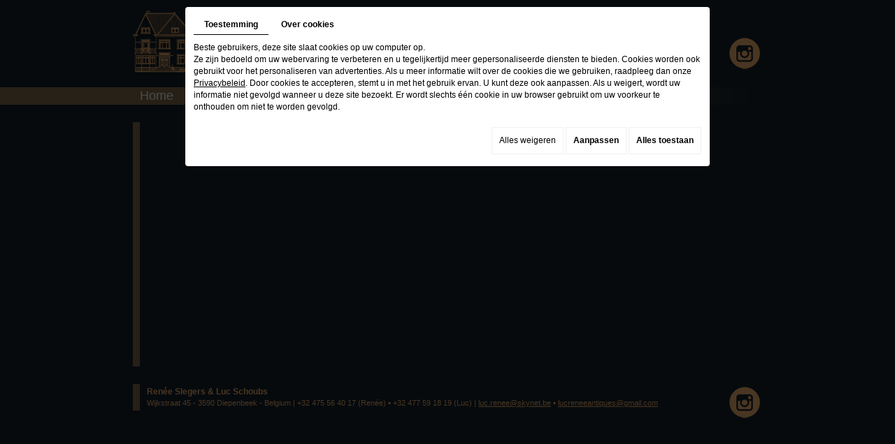

--- FILE ---
content_type: text/css
request_url: https://www.lucreneeantiques.be/media/css/template.css
body_size: 1832
content:
/* Global styles*/

html,
body,
div,
span,
applet,
object,
iframe,
h1,
h2,
h3,
h4,
h5,
h6,
p,
blockquote,
pre,
a,
abbr,
acronym,
address,
big,
cite,
code,
del,
dfn,
em,
font,
img,
ins,
kbd,
q,
s,
samp,
small,
strike,
strong,
sub,
sup,
tt,
var,
b,
u,
i,
center,
dl,
dt,
dd,
ol,
ul,
li,
fieldset,
form,
label,
legend,
table,
caption,
tbody,
tfoot {
  margin: 0;
  padding: 0;
  border: none;
  outline: 0;
}

html,
body {
  height: 100%;
}

body {
  font-family: Arial, Helvetica, sans-serif;
  font-size: 12px;
  background-color: #13212b;
  color: #f6b571;
  background-image: url(../images/bg01.gif);
  background-repeat: no-repeat;
  background-position: center top;
}

:focus {
  outline: none;
}

hr {
  border: 1px solid #f6b571;
}

table {
  font-size: 12px;
  border-collapse: collapse;
  border-spacing: 0;
}

a {
  color: #f6b571;
  text-decoration: underline;
}

a:hover {
  text-decoration: none;
}

p {
  margin-bottom: 10px;
}

ul,
ol {
  margin: 5px 0 10px 25px;
}

/* Template*/

#intro {
  background-image: none;
  min-height: 300px;
}

#container {
  position: relative;
  margin: 0 auto;
  width: 900px;
}

#intro #container {
  height: 300px;
  margin-top: -150px;
  top: 50%;
}

#header {
  position: relative;
  height: 150px;
  background-image: url(../images/bg-header.gif);
  background-repeat: no-repeat;
}

#intro #header {
  position: relative;
  height: 200px;
  background-image: url(../images/logo-intro.gif);
  background-repeat: no-repeat;
  background-position: center;
}

#intro #enter {
  position: relative;
  text-align: center;
  font-size: 20px;
}
#intro #enter #nav {
  list-style: none;
  margin: 0;
  display: grid;
  grid-template-columns: repeat(3, 1fr);
}
#intro #enter a {
  text-decoration: none;
  background-color: #f6b571;
  display: block;
  padding: 3px 0 4px;
  color: #13212B;
}
#intro #enter a:hover {
  color: #fff;
  background-color: #856b4e;
}

#header h1 {
  position: absolute;
  text-indent: -9999px;
}

#header #nav {
  position: absolute;
  left: 0;
  bottom: 0;
  font-size: 18px;
  list-style: none;
  margin: 0;
}

#header #nav li {
  float: left;
  margin-right: 20px;
}

#header #nav a {
  text-decoration: none;
  line-height: 25px;
  color: #fff;
  padding: 0 10px;
  display: block;
}

#header #nav a:hover,
#header #nav a.active,
#header #nav li.selected {
  color: #13212b;
  background-color: #f6b571;
}

.intro {
  top: 75px !important;
}

#instagram {
  position: absolute;
  height: 50px;
  width: 50px;
  right: 0;
  top: 50px;
}

#instagram img {
  opacity: 1.0;
  filter: alpha(opacity=100);
  /* For IE8 and earlier */
  transition: all .4s;
  outline: none !important;
  -webkit-transition: all .4s, font-size 0s;
  -moz-transition: all .4s, font-size 0s;
  -o-transition: all .4s, font-size 0s;
  transition: all .4s, font-size 0s;
}

#instagram img:hover {
  opacity: 0.8;
  filter: alpha(opacity=80);
  /* For IE8 and earlier */
  transition: all .4s;
  outline: none !important;
  -webkit-transition: all .4s, font-size 0s;
  -moz-transition: all .4s, font-size 0s;
  -o-transition: all .4s, font-size 0s;
  transition: all .4s, font-size 0s;
}

#content {
  position: relative;
  margin-top: 25px;
  border-left: 10px solid #856b4e;
  padding-left: 10px;
  min-height: 350px;
}

#content #large {
  position: absolute;
  float: right;
  right: 0px;
  top: 30px;
  text-align: right;
  padding: 0 0 10px 20px;
  z-index: 99;
}

#content #large img {
  border: 2px solid #f6b571;
  max-height: 350px;
  max-width: 400px;
}

#content #space {
  position: relative;
  height: 350px;
  width: 400px;
  float: right;
  margin-top: 30px;
  text-align: right;
  padding: 0 0 10px 20px;
}

#content h1 {
  font-size: 18px;
}

#content img {
  /*border:2px solid #f6b571;*/
}

#content #ContactInfo {
  padding-top: 35px;
}

#adres {
  position: relative;
  margin-top: 25px;
  margin-bottom: 25px;
  border-left: 10px solid #856b4e;
  font-size: 11px;
  padding: 3px 0 3px 10px;
  clear: both;
}

#adres #instagram {
  top: 0px;
}

#adres strong {
  font-size: 12px;
}

#adres a {
  text-decoration: underline;
  color: #F6B571;
}

#adres a:hover {
  text-decoration: none;
  color: #F6B571;
}

#footer {
  position: relative;
  font-family: Verdana, Arial, Helvetica, sans-serif;
  font-size: 10px;
  margin-top: 10px;
}

#footer img {
  vertical-align: top;
  margin-top: 0px;
}

.links_contact a {
  color: #f6b571;
}

.links_contact {
  position: absolute !important;
  right: 0 !important;
  top: 50px !important;
}

#footerSlideText {
  background-color: #081015;
}

.contactbox {
  width: 100%;
}

--- FILE ---
content_type: text/css
request_url: https://www.lucreneeantiques.be/media/css/mobile-menu.css
body_size: 1527
content:

.button_container {
	position: absolute;
	top: 80px;
    left: 10px;
	height: 27px;
	width: 35px;
	cursor: pointer;
	z-index: 300;
	-webkit-transition: opacity .25s ease;
	transition: opacity .25s ease;
}
.button_container:hover {
	opacity: .7;
}
.button_container.active .top {
	-webkit-transform: translateY(10px) translateX(0) rotate(45deg);
	transform: translateY(10px) translateX(0) rotate(45deg);
}
.button_container.active .middle {
	opacity: 0;
}
.button_container.active .bottom {
	-webkit-transform: translateY(-10px) translateX(0) rotate(-45deg);
	transform: translateY(-10px) translateX(0) rotate(-45deg);
}
.button_container span {
	background: #fff;
	border: none;
	height: 5px;
	width: 100%;
	position: absolute;
	top: 0px;
	left: 0;
	-webkit-transition: all .35s ease;
	transition: all .35s ease;
	cursor: pointer;
}
.button_container span:nth-of-type(2) {
	top: 10px;
}
.button_container span:nth-of-type(3) {
	top: 20px;
}

.overlay {
	position: fixed;
	top: 0;
	bottom: 0;
	left: 0;
	right: 0;
	opacity: 1;
	visibility: hidden;
	-webkit-transition: opacity .35s, visibility .35s, width .35s;
	transition: opacity .35s, visibility .35s, width .35s;
	z-index: 250;
}
.overlay::before,
.overlay::after {
	content: '';
	background: rgba(255,255,255,.85);
	top: 0;
	bottom: 0;
	width: 50%;
	position: absolute;
}
.overlay::before {
	left: -55%;
	-webkit-transition: left .35s ease;
	transition: left .35s ease;
}
.overlay::after {
	right: -55%;
	position: absolute;
	-webkit-transition: right .35s ease;
	transition: right .35s ease;
}
.overlay.open {
	visibility: visible;
}
.overlay.open::before {
	left: 0;
}
.overlay.open::after {
	right: 0;
}
.overlay.open .overlay-content > div {
	-webkit-animation: fadeInRight .5s ease forwards;
	animation: fadeInRight .5s ease forwards;
	-webkit-animation-delay: .35s;
	animation-delay: .35s;
}
.overlay.open .overlay-content > div:nth-of-type(2) {
	-webkit-animation-delay: .55s;
	animation-delay: .55s;
}
.overlay.open .overlay-content > div:nth-of-type(3) {
	-webkit-animation-delay: .75s;
	animation-delay: .75s;
}
.overlay.open .overlay-content > div:nth-of-type(4) {
	-webkit-animation-delay: .95s;
	animation-delay: .95s;
}
.overlay .overlay-content {
	position: relative;
	overflow: auto;
	height: 100%;
	padding-top: 50px;
	font-size: 24px;
	line-height: 1.4em;
	text-align: center;
	z-index: 100;
}
.overlay .overlay-content > div {
	padding: 0;
	margin: 0 auto 30px;
	display: block;
	position: relative;
	opacity: 0;
}
.overlay .overlay-content p {
	margin: 0;
}
.overlay .overlay-content a {
	color: #fff;
}
.overlay .overlay-content .language {
	text-transform: uppercase;
}

@-webkit-keyframes fadeInRight {
	0% {
		opacity: 0;
		left: 20%;
	}
	100% {
		opacity: 1;
		left: 0;
	}
}

@keyframes fadeInRight {
	0% {
		opacity: 0;
		left: 20%;
	}
	100% {
		opacity: 1;
		left: 0;
	}
}
.overlay-content ul.sf-menu {
	width:100%;
	float:left;
	position:relative;
}
.overlay-content ul.sf-menu > li {
	width:100%;
	float:left;
	text-align:center;
}
.overlay-content ul.sf-menu > li > a {
	color: #000;
	text-align:center;
}
.overlay-content ul.sf-menu > li > a:hover {
	color: #fff;
	background:#B88B52;
	text-align:center;
}
.overlay-content ul.sf-menu > li.selected a{
	color: #fff;
	background:#B88B52;
}


.button_container {
	display:none;
}








/************************************************************/
/*********************** Responsive *************************/
/************************************************************/




@media only screen and (max-width: 800px){
	#container {
		position: relative;
		margin: 0 auto;
		width: 100%;
		padding-left: 10px;
		padding-right: 10px;
	}
	#intro #header {
		background-size: 85%;
		height: 150px;
	}
	#Right {
		display:none !important;
	}
}
@media only screen and (max-width: 600px){
	#Right {
		width: 400px;
		float: left !important;
	}
	.links_contact {
		position: relative!important;
		float: left !important;
		width: 100% !important;
	}
	.contactForm .Medium .text-input {
		width: 100%!important;
	}
	div#header {
		background-size: 100%;
	}
	
}
@media only screen and (max-width: 700px){
	.links_contact {
		position: relative!important;
		float: left !important;
		width: 100% !important;
		margin-bottom: 40px;
	}
	.contactForm .Medium .text-input {
		width: 100%!important;
	}
}
@media only screen and (max-width: 568px){
	#Pages a {
		font-size: 10px!important;
		line-height: 30px!important;
		width: 30px!important;
	}
}
@media only screen and (max-width: 320px){
	.intro {
		top: 0 !important;
	}
	#intro #header {
		background-size: 100%;
	}
	#LargePreview {
		float: left;
		max-height: 350px;
		max-width: 250px !important;
		_width: 400px;
	}
	ul#nav {
		display: none;
	}
	div#header {
		background-size: 100%;
	}
	.button_container {
		display:block;
	}
	#Right {
		width: 250px !important;
		float: left;
	}
	#Pages a {
		font-size: 10px!important;
		line-height: 30px!important;
		width: 30px!important;
	}
}








--- FILE ---
content_type: text/css
request_url: https://www.lucreneeantiques.be/media/css/gallery.css?v3
body_size: 2040
content:
/* Navigation Gallery */
.holder {
    margin-left: 5px;
}
.holder.bottom {
	display: none;
}
.holder a, .holder a.jp-current, .holder a.jp-current:hover, .holder a.jp-disabled, .holder a.jp-disabled:hover, .holder a.jp-previous {
	float: none;
    border: 0;
    display: inline-block;
    min-width: auto;
    width: 20px;
    line-height: 19px;
    height: 20px;
    font-weight: normal;
    font-family: "Exo 2", Arial, "Helvetica Neue", Helvetica, sans-serif;
    font-size: 12px;
    margin: 0 5px 5px 0;
    vertical-align: top;
    border-radius: 0px;
    text-align: center;
    text-decoration: none;
}
.holder a.jp-current {
    line-height: 21px !important;
}
.holder a {
    color: #f6b571;
    background: #13212b;
    border: 1px solid #f6b571;
    transition: color .4s, background .4s;
}
.holder a.jp-current,
.holder a:hover:not(.jp-disabled) {
    color: #13212b !important;
    background: #f6b571;
}
.holder a.jp-disabled, .holder a.jp-disabled:hover {
	color: #999;
}
.holder a.jp-previous, .holder a.jp-next,
.holder a.jp-previous.jp-disabled, .holder a.jp-next.jp-disabled {
	font-family: 'FontAwesome';
	font-size: 0;
    line-height: 20px;
    border: none;
}
.holder a.jp-previous::before, .holder a.jp-next::before {
	font-size: 12px;
    line-height: 20px;
}
.holder a.jp-previous::before {
	content: '\f104';
}
.holder a.jp-next::before {
	content: '\f105';
}

/* Breadcrumbs */
.breadcrumb {
	position: relative;
	float: right;
	background: transparent;
	border: none;
	min-height: 24px;
	line-height: 24px;
	font-weight: normal;
	font-family: "Exo 2", Arial, "Helvetica Neue", Helvetica, sans-serif;
	font-size: 14px;
	padding: 0;
	color: #666;
	border-radius: 0;
}
.breadcrumb span {
	font-size: 0;
}
.breadcrumb span::before {
	content: '\f105';
	font-family: 'FontAwesome';
	font-size: 14px;
	margin: 0 5px;
}
.breadcrumb a {
	color: #f6b571;
	text-decoration: none;
    transition: color 0.6s;
}
.breadcrumb a:hover {
	color: #ff6d6d;
	text-decoration: none;
}

/* Thumbs */
.highslide-gallery {
	position: relative;
	text-align: center;
	margin: 0;
	display: grid;
	grid-template-columns: 25% 25% 25% 25%;
	grid-gap: 1px;
    min-height: auto !important;
}
.highslide-gallery .highslideContainer {
	position: relative;
	padding: 5px;
}

.highslide-gallery .highslideContainer a.highslide img {
	border: 0;
	display:block;
	width: 100%;
    min-height: 166px;
	cursor: pointer !important;
	transition: filter .4s;
}
.highslide-gallery .highslideContainer a.highslide {
	position: relative;
	display: block;
	overflow: hidden;
}
.highslide-gallery .highslideContainer a.highslide:hover img {
	filter: brightness(70%) contrast(70%);
}
.highslide-gallery .highslideContainer a.highslide::before {
	content: '';
	position: absolute;
	left: 50%;
	top: -50%;
	transform: translate(-50%, -50%);
	width: 1px;
	height: 40px;
	background: #fff;
	z-index: 10;
	transition: top .4s;
}
.highslide-gallery .highslideContainer a.highslide::after {
	content: '';
	position: absolute;
	left: -50%;
	top: 50%;
	transform: translate(-50%, -50%);
	width: 40px;
	height: 1px;
	background: #fff;
	z-index: 10;
	transition: left .4s;
}
.highslide-gallery .highslideContainer a.highslide:hover::before {
	top: 50%;
}
.highslide-gallery .highslideContainer a.highslide:hover::after {
	left: 50%;
}

/* Sub Galleries */
.highslide-gallery .highslideContainer.subgallery {
}
.highslide-gallery .highslideContainer.subgallery:hover {
}
.highslide-gallery .highslideContainer.subgallery a.highslide {
	background: none;
	height: 100%;
    text-decoration: none;
	transition: background .4s;
}
.highslide-gallery .highslideContainer.subgallery a.highslide:hover {
	background: none;
}
.highslide-gallery .highslideContainer.subgallery a.highslide img {
}
.highslide-gallery .highslideContainer.subgallery a.highslide:hover img {
}
.highslide-gallery .highslideContainer.subgallery a.highslide .folderBackground {
}
.highslide-gallery .highslideContainer.subgallery a.highslide .folderBackground span {
	position: relative;
	display: block;
	font-family: "Exo 2", Arial, "Helvetica Neue", Helvetica, sans-serif;
	line-height: 1.5;
	background: none;
	transition: color .4s;
	
	display: none;
}
.highslide-gallery .highslideContainer.subgallery a.highslide .folderBackground div {
	position: relative;
	display: block;
	font-family: "Exo 2", Arial, "Helvetica Neue", Helvetica, sans-serif;
	line-height: 1.5;
	background: none;
	transition: color .4s;
}
.highslide-gallery .highslideContainer.subgallery a.highslide .folderBackground span {
	font-size: 18px;
	font-weight: bold;
	font-style: normal;
	color: #333;
	padding: 15px 10px;
}
.highslide-gallery .highslideContainer.subgallery a.highslide .folderBackground div {
	font-size: 14px;
	font-style: italic;
	color: #aaa;
	padding: 0 10px 20px;
	margin-top: 5px;
}
.highslide-gallery .highslideContainer.subgallery a.highslide:hover .folderBackground span,
.highslide-gallery .highslideContainer.subgallery a.highslide:hover .folderBackground div {
	color: #fff;
}

.highslide-gallery .highslideContainer.subgallery a.highslide::after {
}
.highslide-gallery .highslideContainer.subgallery a.highslide:hover::before {
}

/* Pop Up */
.highslide-container .highslide-caption{
	font-size: 14px;
	color: #fff;
	text-align: center;
	font-weight :normal;
	background: none;
}

.highslide-container .highslide-caption strong{
	font-size: 16px;
	line-height: 30px;
	font-weight: bold;
}

.highslide-container .highslide-dimming{
	background: rgba(35,31,32,.8);
	opacity: 1 !important;
}

.highslide-wrapper, .highslide-outline,
.highslide-container table, .highslide-container td{
	background: none !important;
}

.highslide-container img.highslide-image,
.highslide-container .highslide-image{
	border: 0px !important;
	box-shadow: 0px 0px 20px #000;
}
        
/* Back button */
.backbtn {
    text-indent: 0;
    text-decoration: none;
    width: auto;
    height: auto;
    margin-top: 10px;
    background: #856b4e;
    color: #ffffff;
    padding: 5px 10px;
    float: right;
}
.backbtn::before {
}
.backbtn:hover {
	text-decoration: none;
	color: #f6b571;
}
.backbtn:hover::before {
}


.breadcrumb {
    text-align: left;
    margin: 0 0 5px 5px;
}
.breadcrumb a:nth-child(1),
.breadcrumb span:nth-child(2) {
    display: none;
}
.backbtn {
    width: 0;
    margin-top: 0;
    margin-left: 5px;
}

@media only screen and (max-width : 767px) {
	.highslide-gallery {
		grid-template-columns: 50% 50%;
	}
}
@media only screen and (max-width : 480px) {
	.highslide-gallery {
		grid-template-columns: 100%;
	}
}

--- FILE ---
content_type: text/css
request_url: https://www.lucreneeantiques.be/media/css/contact.css
body_size: 1695
content:
form.contactForm {
	position: relative;
	display: block;
	text-align: left;
	margin-top: 35px;
}

.contactForm .Medium .text-input {width:400px !important;}
form.contactForm .clear {
	clear: both;
}
form.contactForm > fieldset {
}
form.contactForm legend {
	font-weight: bold;
	padding-top: 15px;
	font-size: 16px;
	min-height: 25px;
	display: block;
}
form.contactForm legend.FormTitle {
	display: none;
}
form.contactForm .formItem {
	position:relative;
	display:block;
	padding: 0px;
	margin-bottom: 10px;
	overflow: hidden;
}
form.contactForm .formItem.fullwidth {
	width: 100%;
	float: none;
	clear: both;
}
.contactForm .gdpr_policy label {
    padding-top: 0;
}
.contactForm .form-submit-button {
    color: #123;
}
form.contactForm #infoFrame {
}
form.contactForm br {
	display:none;
}
form.contactForm .singleText br {
	display:inline-block;
}
form.contactForm label {
	display: block;
	padding: 10px 0px 5px;
}
form.contactForm span.two-column {
	display: block;
	float: left;
	width: 260px;
}
form.contactForm span.two-column span {
	display: inline-block;
	width: 10px;
	text-align: center;
}
form.contactForm .text-input, form.contactForm .contactSelect, form.contactForm .datepicker{
	border: none;
	font: 14px/20px "Raleway", Arial, "Helvetica Neue", Helvetica, sans-serif;
	height: 18px;
	color: #666;
	padding: 10px;
	outline: none !important;
	background: #eee;
	border: 1px solid #dedede;
	width: 100%;
	height: 40px;
	-webkit-transition: all .4s;
	-moz-transition: all .4s;
	-o-transition: all .4s;
	transition: all .4s;
	box-sizing: border-box;
	-moz-box-sizing: border-box;
	-webkit-box-sizing: border-box;
}
form.contactForm .contactSelect {
	height:30px;
	width:auto;
	line-height:30px;
	padding: 5px 10px;
}
form.contactForm .contactSelect option{
	line-height:30px;
	background: #666;
	color: #fff;
}
form.contactForm textarea.text-input {
	height: 250px;
	width: 100%;
	overflow: auto;
	vertical-align:top;
}
form.contactForm .formItem.fullwidth textarea.text-input {
	width: 605px;
}
form.contactForm .text-input:focus, form.contactForm .datepicker:focus{
	background: #856B4E;
	border-color: #ccc;
	color: #fff;
}
form.contactForm input[type=radio], form.contactForm input[type=checkbox] {
	display: inline;
	width: auto;
	margin: 2px 5px 0px 0px;
	vertical-align: top;
}
form.contactForm .option {
	display: inline-block;
	padding: 5px 15px 0px 0px;
}
form.contactForm #file-uploader {
	margin: 10px 0 0;
}
form.contactForm #containerNS{
	position: relative;
	overflow: auto;
	padding: 5px 0px;
}
form.contactForm #containerNS #newsletterSubscriptionText{
	display: inline-block;
}
form.contactForm #containerNS #checkboxSubs{
	float: left;
}
form.contactForm small {
	display: block;
	font-size: 9px;
	color: #999;
}
form.contactForm .QapTcha {
	padding: 0;
	margin: 10px 0;
	width: auto;
}
form.contactForm .QapTcha #Icons {
	margin: 2px 10px 0px;
}
form.contactForm .QapTcha .TxtStatus {
	display: block;
	text-align: left;
	line-height: 22px;
}
form.contactForm .required,
form.contactForm .QapTcha .TxtStatus.dropError {
	color: #c00;
}
form.contactForm .QapTcha .TxtStatus.dropSuccess {
}
form.contactForm .QapTcha .dropError {
	color: #c00;
}
form.contactForm .QapTcha .clr {
	display: none;
}
form.contactForm .submitButton {
	position: relative;
	padding: 10px 0px;
	display: block;
}
form.contactForm #QapTcha {
	display:block;
	margin:0px;
}
form.contactForm input[type=submit], form.contactForm input.submit-button {
	position: relative;
	cursor: pointer;
	padding: 15px 15px;
	text-decoration: none;
	margin: 0px;
	display: inline-block;
	font: 12px/30px "Raleway", Arial, "Helvetica Neue", Helvetica, sans-serif;
	text-transform: uppercase;
	letter-spacing: 2px;
	color: #fff;
	-webkit-transition: all .4s;
	-moz-transition: all .4s;
	-o-transition: all .4s;
	transition: all .4s;
	background: #FF3E3F;
	border: none;
	border-radius: 3px;
	z-index: 5;
}
form.contactForm input[type=submit]:hover, form.contactForm input.submit-button:hover {
	background-color: #E03637;
}
form.contactForm input.submit-button[disabled],
form.contactForm input.submit-button[disabled]:hover {
	color: rgba(255,255,255,.6);
	cursor: default;
	background-color: #aaa;
	box-shadow: none;
	z-index: 15;
}
form.contactForm .private_policy {
}
form.contactForm .private_policy_link {
	display: inline-block;
	font-size: 12px;
}

form.contactForm .id_paragraph_text_1 .infoLabel{
	display:none;
}

#ui-datepicker-div{
	z-index:20 !important;
}


@media only screen and (max-width : 480px) {
	form.contactForm .text-input, form.contactForm .contactSelect, form.contactForm .datepicker{
		width: 100%;
	}
}

--- FILE ---
content_type: application/x-javascript
request_url: https://cdnnen.proxi.tools/assets/Contactv2/scripts/front/contactv2.js
body_size: 1610
content:
let contactv2={redirect:"",AWConversionId:"",AWFormSendingLabel:"",isMobile:0,i18n:{send_try_later:"",send_error:"",send_error_server:"",send_success:""}};function beforeSend(e){var t=document.querySelector("[data-contactv2='"+e+"']");hasRequiredCheckboxes(t)&&t.checkValidity()?null!==document.querySelector(".g-recaptcha")&&void 0!==(t=document.querySelector(".g-recaptcha").dataset.size)&&!1!==t&&null!==t?grecaptcha.execute():send(e):document.querySelector("#button_submit_form_contactv2_"+e).click()}function send(formId){let form=document.querySelector("[data-contactv2='"+formId+"']");if(null!==form.querySelector(".g-recaptcha")){let recaptchaError=form.querySelector("#contact-captcha-error");null!==form.querySelector("#g-recaptcha-response-"+formId)&&""!==form.querySelector("#g-recaptcha-response-"+formId).value||null!==form.querySelector("#g-recaptcha-response")&&""!==form.querySelector("#g-recaptcha-response").value||0<contactv2.isMobile?null!==recaptchaError&&(recaptchaError.style.display="none"):null!==recaptchaError&&(recaptchaError.style.display="block")}let input=document.createElement("input"),formDataValues=(input.setAttribute("type","hidden"),input.setAttribute("id","processingForm"),input.setAttribute("value",formId),document.querySelector("[data-contactv2='"+formId+"']").append(input),new FormData(document.querySelector("[data-contactv2='"+formId+"']")));async function contactFetchUpload(e,t,r,a,o,c){var n=new FormData,r=(n.append("contactID",r),n.append("file",t),n.append("res",JSON.stringify(a)),n.append("id",o),n.append("name",c),null!==form.querySelector("#g-recaptcha-response")&&n.append("g-recaptcha-response",form.querySelector("#g-recaptcha-response").value),n.append("sec",form.querySelector("#sec").value),new Headers);return fetch(e,{method:"POST",headers:r,mode:"cors",cache:"default",body:n})}async function doUploads(t,r,a){var e=t.querySelectorAll('input[type="file"]');let o=[];return e.forEach(e=>{0<e.files.length&&o.push(contactFetchUpload(t.dataset.action.replace(/submit/,"submitUpload"),e.files[0],r,a,e.id,e.name))}),Promise.all(o)}async function startUpload(e,t,r){return doUploads(e,t,r).then(e=>e.map(e=>e.json())).then(e=>(e.forEach(e=>{e.then(e=>{})}),e)).catch(e=>{console.error(e)})}async function waitResults(e){return Promise.all(e)}let ajaxHeaders=new Headers,ajaxInit={method:"POST",headers:ajaxHeaders,mode:"cors",cache:"default",body:formDataValues},ajaxPromise=fetch(form.dataset.action,ajaxInit);Promise.all([ajaxPromise]).then(result=>{if(!result)return hideFormAndShowMessage(document.querySelector("[data-contactv2]"),contactv2.i18n.send_error_server+"<br/>"+contactv2.i18n.send_try_later,"bg-danger"),document.querySelector("#processingForm").remove(),result;{let data={};startUpload(form,formId,result).then(results=>{waitResults(results).then(values=>{let formData=new FormData,uploads="",myHeaders=(0<values.length?(values.map((v,index)=>{for(var[key,value]of Object.entries(v.data))value.hasOwnProperty("value")&&(eval("data."+key+" = {value: '"+value.value.replace(/'/gi,"\\'")+"'}"),0<uploads.length&&(uploads+=","),uploads+=value.value)}),formData=formDataValues,formData.append("contactID",formId),formData.append("data",JSON.stringify(data)),formData.append("uploads",uploads)):formData=formDataValues,new Headers),myInit={method:"POST",headers:myHeaders,mode:"cors",cache:"default",body:formData};fetch(form.dataset.action.replace(/submit/,"sendMail"),myInit).then(e=>{"undefined"!=typeof gtag_report_conversion_form_sending&&gtag_report_conversion_form_sending(),contactv2.redirect?window.location.href=contactv2.redirect:(hideFormAndShowMessage(document.querySelector("[data-contactv2='"+document.querySelector("#processingForm").value+"']"),contactv2.i18n.send_success),document.querySelector("#processingForm").remove())}).catch(e=>{console.error(e)})})}).catch(e=>{console.error(e)})}}).catch(e=>{console.log(e),hideFormAndShowMessage(document.querySelector("[data-contactv2]"),contactv2.i18n.send_error_server+"<br/>"+contactv2.i18n.send_try_later,"bg-danger")})}function hasRequiredCheckboxes(e){let a=!0;return e.querySelectorAll("[data-contactv2-required]").forEach(t=>{var r=t.querySelectorAll('input[type="checkbox"]');if(Array.from(r).some(e=>e.checked))r.forEach(e=>{e.setCustomValidity("")});else{r.forEach(e=>{e.setCustomValidity(t.dataset.msg)});let e=r[0];r=e.getBoundingClientRect().top+window.pageYOffset;window.scrollTo({top:r-50,behavior:"smooth"}),setTimeout(()=>{e.focus(),e.reportValidity()},400),a=!1}}),a}function hideFormAndShowMessage(e,t,r="bg-success"){e.style.display="none";e=document.querySelector("#contactv2-confirm-"+e.dataset.contactv2);e.innerHTML=t,e.classList.add(r),e.classList.remove("d-none"),e.style.display="block"}document.addEventListener("DOMContentLoaded",function(){var e=document.querySelector(".form-submit-button"),e=(null!=e&&void 0!==e&&e.addEventListener("click",e=>{e.currentTarget.closest(".contactForm").className+=" submitted"}),document.querySelectorAll('form[id*="contactForm_"]'));if(0<e.length){e=e[0].dataset.init;if(!e)return void console.error("Error init Contact data init missing");e=JSON.parse(e);contactv2.i18n=e.i18n,contactv2.redirect=e.redirect,contactv2.isMobile=e.isMobile,contactv2.AWConversionId=e.AWConversionId,contactv2.AWFormSendingLabel=e.AWFormSendingLabel}document.querySelectorAll('[data-contactv2-required] input[type="checkbox"]').forEach(e=>{e.addEventListener("change",function(){this.closest("[data-contactv2-required]").querySelectorAll('input[type="checkbox"]').forEach(e=>{e.setCustomValidity("")})})}),document.querySelector("form").addEventListener("submit",function(e){hasRequiredCheckboxes(this)||e.preventDefault()})},!1);